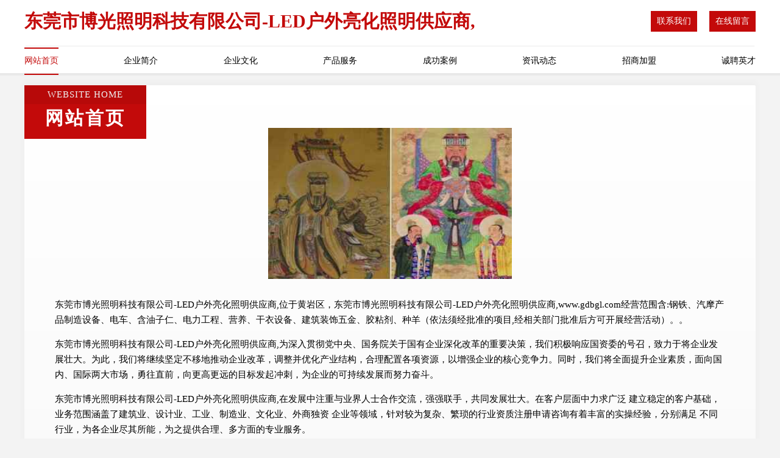

--- FILE ---
content_type: text/html
request_url: http://www.gdbgl.com/
body_size: 4415
content:
<!DOCTYPE html>
<html>
<head>
	<meta charset="utf-8" />
	<title>东莞市博光照明科技有限公司-LED户外亮化照明供应商,</title>
	<meta name="keywords" content="东莞市博光照明科技有限公司-LED户外亮化照明供应商,,www.gdbgl.com,液压机械" />
	<meta name="description" content="东莞市博光照明科技有限公司-LED户外亮化照明供应商,www.gdbgl.com经营范围含:钢铁、汽摩产品制造设备、电车、含油子仁、电力工程、营养、干衣设备、建筑装饰五金、胶粘剂、种羊（依法须经批准的项目,经相关部门批准后方可开展经营活动）。" />
	<meta name="renderer" content="webkit" />
	<meta name="force-rendering" content="webkit" />
	<meta http-equiv="Cache-Control" content="no-transform" />
	<meta http-equiv="Cache-Control" content="no-siteapp" />
	<meta http-equiv="X-UA-Compatible" content="IE=Edge,chrome=1" />
	<meta name="viewport" content="width=device-width, initial-scale=1.0, user-scalable=0, minimum-scale=1.0, maximum-scale=1.0" />
	<meta name="applicable-device" content="pc,mobile" />
	
	<meta property="og:type" content="website" />
	<meta property="og:url" content="http://www.gdbgl.com/" />
	<meta property="og:site_name" content="东莞市博光照明科技有限公司-LED户外亮化照明供应商," />
	<meta property="og:title" content="东莞市博光照明科技有限公司-LED户外亮化照明供应商," />
	<meta property="og:keywords" content="东莞市博光照明科技有限公司-LED户外亮化照明供应商,,www.gdbgl.com,液压机械" />
	<meta property="og:description" content="东莞市博光照明科技有限公司-LED户外亮化照明供应商,www.gdbgl.com经营范围含:钢铁、汽摩产品制造设备、电车、含油子仁、电力工程、营养、干衣设备、建筑装饰五金、胶粘剂、种羊（依法须经批准的项目,经相关部门批准后方可开展经营活动）。" />
	<link rel="stylesheet" href="/public/css/style7.css" type="text/css" />
	
</head>
	<body>
		
<div class="header">
    <div class="container">
		<div class="logo-box">
			<h1 class="logo-title">东莞市博光照明科技有限公司-LED户外亮化照明供应商,</h1>
			<div class="nav-right">
				<a href="http://www.gdbgl.com/contact.html"><span>联系我们</span></a>
				<a href="http://www.gdbgl.com/feedback.html"><span>在线留言</span></a>
			</div>
		</div>
		<ul class="navigation">
    		<li><a href="http://www.gdbgl.com/index.html" class="active">网站首页</a></li>
    		<li><a href="http://www.gdbgl.com/about.html">企业简介</a></li>
    		<li><a href="http://www.gdbgl.com/culture.html">企业文化</a></li>
    		<li><a href="http://www.gdbgl.com/service.html">产品服务</a></li>
    		<li><a href="http://www.gdbgl.com/case.html">成功案例</a></li>
    		<li><a href="http://www.gdbgl.com/news.html">资讯动态</a></li>
    		<li><a href="http://www.gdbgl.com/join.html">招商加盟</a></li>
    		<li><a href="http://www.gdbgl.com/job.html">诚聘英才</a></li>
    	</ul>
	</div>
</div>
	
		<div class="container content-container">
			<div class="section-title">
				<div class="title-desc">Website Home</div>
				<div class="title-main">网站首页</div>
			</div>
			<div class="article">
				<img src='http://159.75.118.80:1668/pic/15800.jpg' class="article-image" />
			</div>
			<div class="article-content">
				<p>东莞市博光照明科技有限公司-LED户外亮化照明供应商,位于黄岩区，东莞市博光照明科技有限公司-LED户外亮化照明供应商,www.gdbgl.com经营范围含:钢铁、汽摩产品制造设备、电车、含油子仁、电力工程、营养、干衣设备、建筑装饰五金、胶粘剂、种羊（依法须经批准的项目,经相关部门批准后方可开展经营活动）。。</p>
				<p>东莞市博光照明科技有限公司-LED户外亮化照明供应商,为深入贯彻党中央、国务院关于国有企业深化改革的重要决策，我们积极响应国资委的号召，致力于将企业发展壮大。为此，我们将继续坚定不移地推动企业改革，调整并优化产业结构，合理配置各项资源，以增强企业的核心竞争力。同时，我们将全面提升企业素质，面向国内、国际两大市场，勇往直前，向更高更远的目标发起冲刺，为企业的可持续发展而努力奋斗。</p>
				<p>东莞市博光照明科技有限公司-LED户外亮化照明供应商,在发展中注重与业界人士合作交流，强强联手，共同发展壮大。在客户层面中力求广泛 建立稳定的客户基础，业务范围涵盖了建筑业、设计业、工业、制造业、文化业、外商独资 企业等领域，针对较为复杂、繁琐的行业资质注册申请咨询有着丰富的实操经验，分别满足 不同行业，为各企业尽其所能，为之提供合理、多方面的专业服务。</p>
				<p><img src='http://159.75.118.80:1668/pic/15897.jpg' class="article-image" /></p>
				<p>东莞市博光照明科技有限公司-LED户外亮化照明供应商,秉承“质量为本，服务社会”的原则,立足于高新技术，科学管理，拥有现代化的生产、检测及试验设备，已建立起完善的产品结构体系，产品品种,结构体系完善，性能质量稳定。</p>
				<p>东莞市博光照明科技有限公司-LED户外亮化照明供应商,是一家具有完整生态链的企业，它为客户提供综合的、专业现代化装修解决方案。为消费者提供较优质的产品、较贴切的服务、较具竞争力的营销模式。</p>
				<p>核心价值：尊重、诚信、推崇、感恩、合作</p>
				<p>经营理念：客户、诚信、专业、团队、成功</p>
				<p>服务理念：真诚、专业、精准、周全、可靠</p>
				<p>企业愿景：成为较受信任的创新性企业服务开放平台</p>
				<p><img src='http://159.75.118.80:1668/pic/15994.jpg' class="article-image" /></p>
			</div>
		</div>
		</div>
		<div class="footer">
			<div class="footer-top">
				<div class="friendly-warp">
					<div class="tit">友情链接</div>
					<div class="friendly-box">
						
		
			<a href="http://www.chhhsn.com" target="_blank">花园牧场（重庆）食品有限公司</a>	
		
			<a href="http://www.fzcio.com" target="_blank">秀英区络户黄酒股份有限公司</a>	
		
			<a href="http://www.vtc6o8.cn" target="_blank">太原市晋源区旺成百货经销部</a>	
		
			<a href="http://www.lygjrkj.com" target="_blank">渝中区粉序商贸经营部</a>	
		
			<a href="http://www.ez22m5.cn" target="_blank">山西洁术友明贸易有限公司</a>	
		
			<a href="http://www.haoyuantech.com" target="_blank">嘉兴市浩源电子科技有限公司</a>	
		
			<a href="http://www.xianhezhen.com" target="_blank">大邑县暂陆物业管理有限公司</a>	
		
			<a href="http://www.stockdt.com" target="_blank">昆明广厦科技有限公司</a>	
		
			<a href="http://www.beishengyun.com" target="_blank">贝升云（上海）科技有限公司</a>	
		
			<a href="http://www.qvjkeca.com" target="_blank">巴南区属欣迷百货店</a>	
		
			<a href="http://www.sxwutai.com" target="_blank">上海家梦智网络科技有限公司</a>	
		
			<a href="http://www.whxwysm.top" target="_blank">武汉享万游商贸有限公司</a>	
		
			<a href="http://www.ig7vu8.cn" target="_blank">山西顺久发网络科技有限公司</a>	
		
			<a href="http://www.ayfrww.cn" target="_blank">安化县清香月茶业有限公司</a>	
		
			<a href="http://www.qipulu.com" target="_blank">余庆县萨阻麻织物有限责任公司</a>	
		
			<a href="http://www.guan-neng.com" target="_blank">冠能工程 -桃園抓漏推薦/桃園外牆防水/桃園屋頂防水/桃園防水推薦/壁癌處理/專業防水抓漏</a>	
		
			<a href="http://www.5z35ol.cn" target="_blank">山西舞零永杰贸易有限公司</a>	
		
			<a href="http://www.cnifmc.com" target="_blank">中金国华（北京）投资基金管理有限公司</a>	
		
			<a href="http://www.nikkj.com" target="_blank">上海夕优网络科技有限公司</a>	
		
			<a href="http://www.tuliaochina.com" target="_blank">九江市隆圣信息技术有限公司</a>	
		
			<a href="http://www.ikesgw.com" target="_blank">渝中区粉露服装店</a>	
		
			<a href="http://www.ahzwls.com" target="_blank">安徽中皖律师事务所</a>	
		
			<a href="http://www.jusoutech.com" target="_blank">上海聚搜信息技术有限公司</a>	
		
			<a href="http://www.hnlaiyin.com" target="_blank">河南莱荫数码喷绘有限公司</a>	
		
			<a href="http://www.dpxjl.com" target="_blank">三亚天涯鼎品鲜餐饮店</a>	
		
			<a href="http://www.shangshuiyi.com" target="_blank">广州商税易企业发展有限公司</a>	
		
			<a href="http://www.nekoio.com" target="_blank">苏州稳之捷物流公司</a>	
		
			<a href="http://www.dalianjice.com" target="_blank">大连计测机器有限公司</a>	
		
			<a href="http://www.zzczysm.com" target="_blank">郑州昶之亚商贸有限公司</a>	
		
			<a href="http://www.h4l6s7.cn" target="_blank">山西鼎晋昌盛贸易有限公司</a>	
		
			<a href="http://www.yyrege.com" target="_blank">泰州捷运物流有限公司</a>	
		
			<a href="http://www.yzlchannel.com" target="_blank"> 上海如画园林绿化工程有限公司</a>	
		
			<a href="http://www.ponxon.com" target="_blank">烹饪菜谱记录</a>	
		
			<a href="http://www.tehcnkg.cn" target="_blank">沈阳富海运商贸有限公司</a>	
		
			<a href="http://www.losence.com" target="_blank">深圳华正路信科技有限公司</a>	
		
			<a href="http://www.m6uiqc.com" target="_blank">巴南区康聚商贸服务部</a>	
		
			<a href="http://www.stdtjw.com" target="_blank">特价网_实体店特价网_特价信息网</a>	
		
			<a href="http://www.mxwhc.com" target="_blank">梅县文化村娱乐中心</a>	
		
			<a href="http://www.z8flpv.cn" target="_blank">山西晨全吉食品有限公司</a>	
		
			<a href="http://www.xieyize.com" target="_blank">撷壹择（深圳）科技有限公司</a>	
		
			<a href="http://www.lpndlt.com" target="_blank">渝中区霖熙晨网络技术工作室</a>	
		
			<a href="http://www.dxmvj.com" target="_blank">高新技术产业开发区建楚宜百货店</a>	
		
			<a href="http://www.rhhzw.com" target="_blank">河北蜂雀科技有限公司</a>	
		
			<a href="http://www.iapc84.cn" target="_blank">太原市晋源区建西商行</a>	
		
			<a href="http://www.taihaolian.com" target="_blank">四川睿凡赏阅广告有限公司</a>	
		
			<a href="http://www.qianqiand.cn" target="_blank">上海戊晨信息科技服务工作室</a>	
		
			<a href="http://www.w171sj.cn" target="_blank">太原天人旅游策划有限公司</a>	
		
			<a href="http://www.zuoyouhs.com" target="_blank">内蒙古墨客文化传媒有限公司</a>	
		
			<a href="http://www.gzdfsservice.com" target="_blank">富源县宏赶食品加工有限公司</a>	
		
			<a href="http://www.youjiangfapiao.com" target="_blank">辽宁政税科技有限公司</a>	
		

					</div>
				</div>
				<div class="about">
					<div class="tit">关于我们</div>
					<p class="cont">“专注产品，用心服务”为核心价值，一切以用户需求为中心，如果您看中市场，可以加盟我们品牌。</p>
					<a href="join.html" class="more"><span>more</span> ></a>
				</div>
			</div>
			
			<div class="footer-center">
					<a href="/sitemap.xml">网站XML地图</a><span>|</span>
					<a href="/sitemap.txt">网站TXT地图</a><span>|</span>
					<a href="/sitemap.html">网站HTML地图</a>
				</div>
				<div class="footer-bom">
					<span>东莞市博光照明科技有限公司-LED户外亮化照明供应商,</span>
					, 黄岩区
					
				</div>

<script>
		var header = document.getElementsByClassName('header')[0];
		header.innerHTML = header.innerHTML + '<i id="icon-menu"></i>';
		var iconMenu = document.getElementById('icon-menu');
		var navWarp = document.getElementsByClassName('navigation')[0];
	
		iconMenu.onclick = function handleClickMenu() {
			if (iconMenu.getAttribute('class') == 'active') {
				iconMenu.setAttribute('class', '');
				navWarp.setAttribute('class', 'navigation');
			} else {
				iconMenu.setAttribute('class', 'active');
				navWarp.setAttribute('class', 'navigation active');
			}
		}
	</script>

		</div>
	</body>
</html>